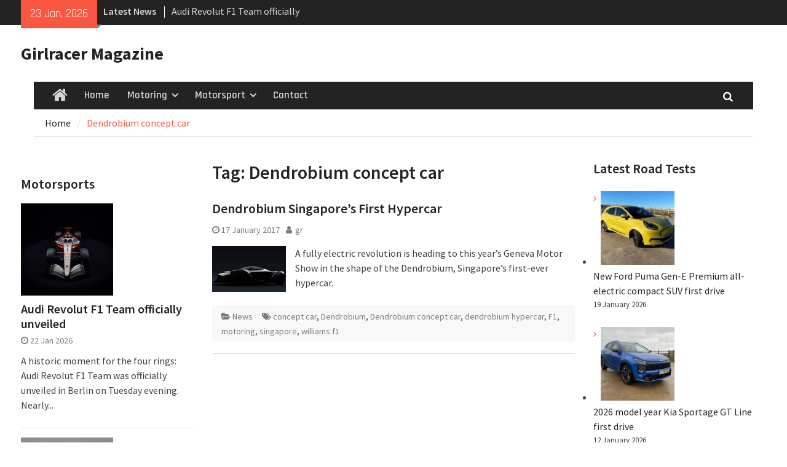

--- FILE ---
content_type: text/html; charset=utf-8
request_url: https://www.google.com/recaptcha/api2/aframe
body_size: 246
content:
<!DOCTYPE HTML><html><head><meta http-equiv="content-type" content="text/html; charset=UTF-8"></head><body><script nonce="WmhsaavdhlH1EnlkthCKkg">/** Anti-fraud and anti-abuse applications only. See google.com/recaptcha */ try{var clients={'sodar':'https://pagead2.googlesyndication.com/pagead/sodar?'};window.addEventListener("message",function(a){try{if(a.source===window.parent){var b=JSON.parse(a.data);var c=clients[b['id']];if(c){var d=document.createElement('img');d.src=c+b['params']+'&rc='+(localStorage.getItem("rc::a")?sessionStorage.getItem("rc::b"):"");window.document.body.appendChild(d);sessionStorage.setItem("rc::e",parseInt(sessionStorage.getItem("rc::e")||0)+1);localStorage.setItem("rc::h",'1769152364851');}}}catch(b){}});window.parent.postMessage("_grecaptcha_ready", "*");}catch(b){}</script></body></html>

--- FILE ---
content_type: text/javascript
request_url: https://girlracer.co.uk/wp-content/themes/magazine-plus-pro/js/custom.min.js?ver=1.0.4
body_size: 876
content:
jQuery(document).ready(function(a){0<a("#featured-carousel").length&&a(".featured-carousel-wrapper").slick(),a(".tabbed-container").easytabs({updateHash:!1,animationSpeed:"fast"}),0<a(".search-icon").length&&a(".search-icon").on( 'click',function(e){e.preventDefault(),a(".search-box-wrap").slideToggle()});var e,s=a("#news-ticker");0<s.length&&s.easyTicker({direction:"up",easing:"swing",speed:"slow",interval:3e3,height:"auto",visible:1,mousePause:1}),a(window).on( 'scroll',function(){a(window).scrollTop()>a("#main-nav,.site-header").offset().top&&!a("#main-nav,.site-header").hasClass("fixed")?a("#main-nav,.site-header").addClass("fixed"):0===a(window).scrollTop()&&a("#main-nav,.site-header").removeClass("fixed")}),1===parseInt(magazinePlusCustomOptions.go_to_top_status,10)&&(e=a("#btn-scrollup"),a(window).on( 'scroll',function(){100<a(this).scrollTop()?e.fadeIn():e.fadeOut()}),e.on( 'click',function(){return a("html, body").animate({scrollTop:0},600),!1}))});
